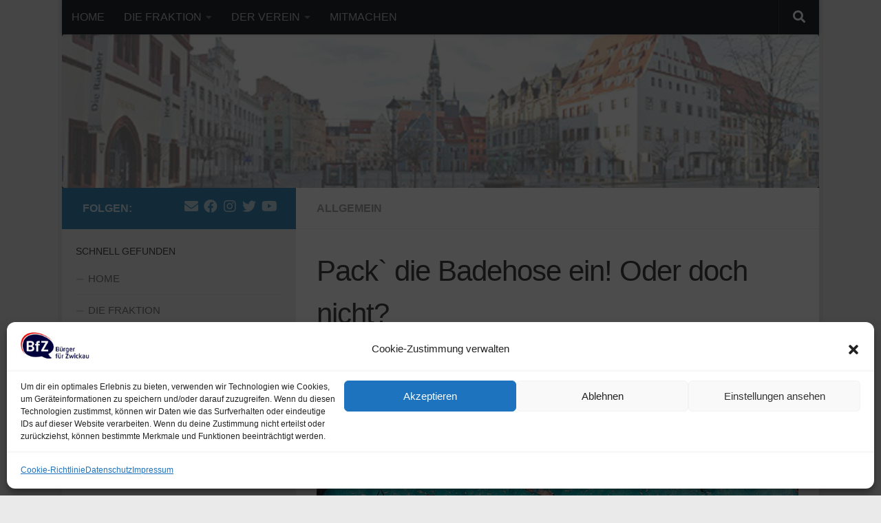

--- FILE ---
content_type: text/html; charset=UTF-8
request_url: https://www.buerger-fuer-zwickau.de/pack-die-badehose-ein-oder-doch-nicht/
body_size: 70615
content:
<!DOCTYPE html>
<html class="no-js" lang="de" prefix="og: https://ogp.me/ns#">
<head>
<meta charset="UTF-8">
<meta name="viewport" content="width=device-width, initial-scale=1.0">
<link rel="profile" href="https://gmpg.org/xfn/11" />
<link rel="pingback" href="https://www.buerger-fuer-zwickau.de/wp/xmlrpc.php">
<script>document.documentElement.className = document.documentElement.className.replace("no-js","js");</script>
<!-- Suchmaschinen-Optimierung durch Rank Math PRO - https://rankmath.com/ -->
<title>Pack` die Badehose ein! Oder doch nicht? &gt;</title>
<meta name="description" content="Da es absehbar ist, dass die Corona-bedingten Einschränkungen noch länger andauern werden, möchte Stadträtin und Oberbürgermeisterkandidatin Constance Arndt"/>
<meta name="robots" content="follow, index, max-snippet:-1, max-video-preview:-1, max-image-preview:large"/>
<link rel="canonical" href="https://www.buerger-fuer-zwickau.de/pack-die-badehose-ein-oder-doch-nicht/" />
<meta property="og:locale" content="de_DE" />
<meta property="og:type" content="article" />
<meta property="og:title" content="Pack` die Badehose ein! Oder doch nicht? &gt;" />
<meta property="og:description" content="Da es absehbar ist, dass die Corona-bedingten Einschränkungen noch länger andauern werden, möchte Stadträtin und Oberbürgermeisterkandidatin Constance Arndt" />
<meta property="og:url" content="https://www.buerger-fuer-zwickau.de/pack-die-badehose-ein-oder-doch-nicht/" />
<meta property="article:publisher" content="https://business.facebook.com/buergerfuerzwickau" />
<meta property="article:tag" content="04-Bad" />
<meta property="article:tag" content="Bäder Zwickau" />
<meta property="article:tag" content="BfZ" />
<meta property="article:tag" content="Bürger für Zwickau" />
<meta property="article:tag" content="Bürger für Zwickau e.V." />
<meta property="article:tag" content="Constance Arndt" />
<meta property="article:tag" content="Corona" />
<meta property="article:tag" content="Crossener Bad" />
<meta property="article:tag" content="Fraktion" />
<meta property="article:tag" content="Hygienekonzept" />
<meta property="article:tag" content="Oberbürgermeisterwahl" />
<meta property="article:tag" content="Oberbürgermeisterwahl Zwickau" />
<meta property="article:tag" content="Sportanlagen Zwickau" />
<meta property="article:tag" content="Sportplatz" />
<meta property="article:tag" content="Sportplätze" />
<meta property="article:tag" content="Sportstätten" />
<meta property="article:tag" content="Stadträtin Zwickau" />
<meta property="article:tag" content="Westsachsenstadion" />
<meta property="article:section" content="Allgemein" />
<meta property="og:updated_time" content="2020-11-04T20:35:13+01:00" />
<meta property="og:image" content="https://www.buerger-fuer-zwickau.de/wp/wp-content/uploads/2020/04/Sportstätten.jpg" />
<meta property="og:image:secure_url" content="https://www.buerger-fuer-zwickau.de/wp/wp-content/uploads/2020/04/Sportstätten.jpg" />
<meta property="og:image:width" content="1181" />
<meta property="og:image:height" content="723" />
<meta property="og:image:alt" content="Pack` die Badehose ein! Oder doch nicht?" />
<meta property="og:image:type" content="image/jpeg" />
<meta property="article:published_time" content="2020-04-30T15:45:05+02:00" />
<meta property="article:modified_time" content="2020-11-04T20:35:13+01:00" />
<meta name="twitter:card" content="summary_large_image" />
<meta name="twitter:title" content="Pack` die Badehose ein! Oder doch nicht? &gt;" />
<meta name="twitter:description" content="Da es absehbar ist, dass die Corona-bedingten Einschränkungen noch länger andauern werden, möchte Stadträtin und Oberbürgermeisterkandidatin Constance Arndt" />
<meta name="twitter:site" content="@https://twitter.com/BfZwickau" />
<meta name="twitter:creator" content="@https://twitter.com/BfZwickau" />
<meta name="twitter:image" content="https://www.buerger-fuer-zwickau.de/wp/wp-content/uploads/2020/04/Sportstätten.jpg" />
<meta name="twitter:label1" content="Verfasst von" />
<meta name="twitter:data1" content="Johanna Kölling" />
<meta name="twitter:label2" content="Lesedauer" />
<meta name="twitter:data2" content="Weniger als eine Minute" />
<script type="application/ld+json" class="rank-math-schema">{"@context":"https://schema.org","@graph":[{"@type":"Organization","@id":"https://www.buerger-fuer-zwickau.de/#organization","name":"B\u00fcrger f\u00fcr Zwickau","url":"https://www.buerger-fuer-zwickau.de","sameAs":["https://business.facebook.com/buergerfuerzwickau","https://twitter.com/https://twitter.com/BfZwickau"],"email":"kontakt@buerger-fuer-zwickau.de","logo":{"@type":"ImageObject","@id":"https://www.buerger-fuer-zwickau.de/#logo","url":"https://www.buerger-fuer-zwickau.de/wp/wp-content/uploads/2019/10/logo_002.png","contentUrl":"https://www.buerger-fuer-zwickau.de/wp/wp-content/uploads/2019/10/logo_002.png","caption":"B\u00fcrger f\u00fcr Zwickau","inLanguage":"de","width":"700","height":"318"},"contactPoint":[{"@type":"ContactPoint","telephone":"0375 - 36093549","contactType":"customer support"}]},{"@type":"WebSite","@id":"https://www.buerger-fuer-zwickau.de/#website","url":"https://www.buerger-fuer-zwickau.de","name":"B\u00fcrger f\u00fcr Zwickau","publisher":{"@id":"https://www.buerger-fuer-zwickau.de/#organization"},"inLanguage":"de"},{"@type":"ImageObject","@id":"https://www.buerger-fuer-zwickau.de/wp/wp-content/uploads/2020/04/Sportst\u00e4tten.jpg","url":"https://www.buerger-fuer-zwickau.de/wp/wp-content/uploads/2020/04/Sportst\u00e4tten.jpg","width":"1181","height":"723","inLanguage":"de"},{"@type":"WebPage","@id":"https://www.buerger-fuer-zwickau.de/pack-die-badehose-ein-oder-doch-nicht/#webpage","url":"https://www.buerger-fuer-zwickau.de/pack-die-badehose-ein-oder-doch-nicht/","name":"Pack` die Badehose ein! Oder doch nicht? &gt;","datePublished":"2020-04-30T15:45:05+02:00","dateModified":"2020-11-04T20:35:13+01:00","isPartOf":{"@id":"https://www.buerger-fuer-zwickau.de/#website"},"primaryImageOfPage":{"@id":"https://www.buerger-fuer-zwickau.de/wp/wp-content/uploads/2020/04/Sportst\u00e4tten.jpg"},"inLanguage":"de"},{"@type":"Person","@id":"https://www.buerger-fuer-zwickau.de/author/johanna/","name":"Johanna K\u00f6lling","url":"https://www.buerger-fuer-zwickau.de/author/johanna/","image":{"@type":"ImageObject","@id":"https://secure.gravatar.com/avatar/e719d6ac902c12ba8bcebd173fde1094?s=96&amp;d=mm&amp;r=g","url":"https://secure.gravatar.com/avatar/e719d6ac902c12ba8bcebd173fde1094?s=96&amp;d=mm&amp;r=g","caption":"Johanna K\u00f6lling","inLanguage":"de"},"worksFor":{"@id":"https://www.buerger-fuer-zwickau.de/#organization"}},{"@type":"BlogPosting","headline":"Pack` die Badehose ein! Oder doch nicht? &gt;","datePublished":"2020-04-30T15:45:05+02:00","dateModified":"2020-11-04T20:35:13+01:00","author":{"@id":"https://www.buerger-fuer-zwickau.de/author/johanna/","name":"Johanna K\u00f6lling"},"publisher":{"@id":"https://www.buerger-fuer-zwickau.de/#organization"},"description":"Da es absehbar ist, dass die Corona-bedingten Einschr\u00e4nkungen noch l\u00e4nger andauern werden, m\u00f6chte Stadtr\u00e4tin und Oberb\u00fcrgermeisterkandidatin Constance Arndt","name":"Pack` die Badehose ein! Oder doch nicht? &gt;","@id":"https://www.buerger-fuer-zwickau.de/pack-die-badehose-ein-oder-doch-nicht/#richSnippet","isPartOf":{"@id":"https://www.buerger-fuer-zwickau.de/pack-die-badehose-ein-oder-doch-nicht/#webpage"},"image":{"@id":"https://www.buerger-fuer-zwickau.de/wp/wp-content/uploads/2020/04/Sportst\u00e4tten.jpg"},"inLanguage":"de","mainEntityOfPage":{"@id":"https://www.buerger-fuer-zwickau.de/pack-die-badehose-ein-oder-doch-nicht/#webpage"}}]}</script>
<!-- /Rank Math WordPress SEO Plugin -->
<link rel="alternate" type="application/rss+xml" title=" &raquo; Feed" href="https://www.buerger-fuer-zwickau.de/feed/" />
<link rel="alternate" type="application/rss+xml" title=" &raquo; Kommentar-Feed" href="https://www.buerger-fuer-zwickau.de/comments/feed/" />
<link rel="alternate" type="application/rss+xml" title=" &raquo; Pack` die Badehose ein! Oder doch nicht?-Kommentar-Feed" href="https://www.buerger-fuer-zwickau.de/pack-die-badehose-ein-oder-doch-nicht/feed/" />
<!-- <link rel='stylesheet' id='eo-leaflet.js-css' href='https://www.buerger-fuer-zwickau.de/wp/wp-content/plugins/event-organiser/lib/leaflet/leaflet.min.css?ver=1.4.0' media='all' /> -->
<link rel="stylesheet" type="text/css" href="//www.buerger-fuer-zwickau.de/wp/wp-content/cache/wpfc-minified/k0bxavom/2palc.css" media="all"/>
<style id='eo-leaflet.js-inline-css'>
.leaflet-popup-close-button{box-shadow:none!important;}
</style>
<style id='rank-math-toc-block-style-inline-css'>
.wp-block-rank-math-toc-block nav ol{counter-reset:item}.wp-block-rank-math-toc-block nav ol li{display:block}.wp-block-rank-math-toc-block nav ol li:before{content:counters(item, ".") ". ";counter-increment:item}
</style>
<!-- <link rel='stylesheet' id='awsm-ead-public-css' href='https://www.buerger-fuer-zwickau.de/wp/wp-content/plugins/embed-any-document/css/embed-public.min.css?ver=2.7.12' media='all' /> -->
<!-- <link rel='stylesheet' id='default-icon-styles-css' href='https://www.buerger-fuer-zwickau.de/wp/wp-content/plugins/svg-vector-icon-plugin/public/../admin/css/wordpress-svg-icon-plugin-style.min.css?ver=6.2.8' media='all' /> -->
<!-- <link rel='stylesheet' id='rt-fontawsome-css' href='https://www.buerger-fuer-zwickau.de/wp/wp-content/plugins/the-post-grid/assets/vendor/font-awesome/css/font-awesome.min.css?ver=7.2.6' media='all' /> -->
<!-- <link rel='stylesheet' id='rt-tpg-block-css' href='https://www.buerger-fuer-zwickau.de/wp/wp-content/plugins/the-post-grid/assets/css/tpg-block.min.css?ver=7.2.6' media='all' /> -->
<!-- <link rel='stylesheet' id='cmplz-general-css' href='https://www.buerger-fuer-zwickau.de/wp/wp-content/plugins/complianz-gdpr/assets/css/cookieblocker.min.css?ver=6.5.2' media='all' /> -->
<!-- <link rel='stylesheet' id='crp-style-rounded-thumbs-css' href='https://www.buerger-fuer-zwickau.de/wp/wp-content/plugins/contextual-related-posts/css/rounded-thumbs.min.css?ver=3.5.2' media='all' /> -->
<link rel="stylesheet" type="text/css" href="//www.buerger-fuer-zwickau.de/wp/wp-content/cache/wpfc-minified/891vtd5t/2palc.css" media="all"/>
<style id='crp-style-rounded-thumbs-inline-css'>
.crp_related.crp-rounded-thumbs a {
width: 150px;
height: 150px;
text-decoration: none;
}
.crp_related.crp-rounded-thumbs img {
max-width: 150px;
margin: auto;
}
.crp_related.crp-rounded-thumbs .crp_title {
width: 100%;
}
</style>
<!-- <link rel='stylesheet' id='hueman-main-style-css' href='https://www.buerger-fuer-zwickau.de/wp/wp-content/themes/hueman/assets/front/css/main.min.css?ver=3.7.23' media='all' /> -->
<link rel="stylesheet" type="text/css" href="//www.buerger-fuer-zwickau.de/wp/wp-content/cache/wpfc-minified/8m4gqhgp/2palc.css" media="all"/>
<style id='hueman-main-style-inline-css'>
body { font-family:Arial, sans-serif;font-size:1.00rem }@media only screen and (min-width: 720px) {
.nav > li { font-size:1.00rem; }
}.boxed #wrapper, .container-inner { max-width: 1100px; }@media only screen and (min-width: 720px) {
.boxed .desktop-sticky {
width: 1100px;
}
}.sidebar .widget { padding-left: 20px; padding-right: 20px; padding-top: 20px; }::selection { background-color: #3b8dbd; }
::-moz-selection { background-color: #3b8dbd; }a,a>span.hu-external::after,.themeform label .required,#flexslider-featured .flex-direction-nav .flex-next:hover,#flexslider-featured .flex-direction-nav .flex-prev:hover,.post-hover:hover .post-title a,.post-title a:hover,.sidebar.s1 .post-nav li a:hover i,.content .post-nav li a:hover i,.post-related a:hover,.sidebar.s1 .widget_rss ul li a,#footer .widget_rss ul li a,.sidebar.s1 .widget_calendar a,#footer .widget_calendar a,.sidebar.s1 .alx-tab .tab-item-category a,.sidebar.s1 .alx-posts .post-item-category a,.sidebar.s1 .alx-tab li:hover .tab-item-title a,.sidebar.s1 .alx-tab li:hover .tab-item-comment a,.sidebar.s1 .alx-posts li:hover .post-item-title a,#footer .alx-tab .tab-item-category a,#footer .alx-posts .post-item-category a,#footer .alx-tab li:hover .tab-item-title a,#footer .alx-tab li:hover .tab-item-comment a,#footer .alx-posts li:hover .post-item-title a,.comment-tabs li.active a,.comment-awaiting-moderation,.child-menu a:hover,.child-menu .current_page_item > a,.wp-pagenavi a{ color: #3b8dbd; }input[type="submit"],.themeform button[type="submit"],.sidebar.s1 .sidebar-top,.sidebar.s1 .sidebar-toggle,#flexslider-featured .flex-control-nav li a.flex-active,.post-tags a:hover,.sidebar.s1 .widget_calendar caption,#footer .widget_calendar caption,.author-bio .bio-avatar:after,.commentlist li.bypostauthor > .comment-body:after,.commentlist li.comment-author-admin > .comment-body:after{ background-color: #3b8dbd; }.post-format .format-container { border-color: #3b8dbd; }.sidebar.s1 .alx-tabs-nav li.active a,#footer .alx-tabs-nav li.active a,.comment-tabs li.active a,.wp-pagenavi a:hover,.wp-pagenavi a:active,.wp-pagenavi span.current{ border-bottom-color: #3b8dbd!important; }.sidebar.s2 .post-nav li a:hover i,
.sidebar.s2 .widget_rss ul li a,
.sidebar.s2 .widget_calendar a,
.sidebar.s2 .alx-tab .tab-item-category a,
.sidebar.s2 .alx-posts .post-item-category a,
.sidebar.s2 .alx-tab li:hover .tab-item-title a,
.sidebar.s2 .alx-tab li:hover .tab-item-comment a,
.sidebar.s2 .alx-posts li:hover .post-item-title a { color: #89d653; }
.sidebar.s2 .sidebar-top,.sidebar.s2 .sidebar-toggle,.post-comments,.jp-play-bar,.jp-volume-bar-value,.sidebar.s2 .widget_calendar caption{ background-color: #89d653; }.sidebar.s2 .alx-tabs-nav li.active a { border-bottom-color: #89d653; }
.post-comments::before { border-right-color: #89d653; }
.search-expand,
#nav-topbar.nav-container { background-color: #26272b}@media only screen and (min-width: 720px) {
#nav-topbar .nav ul { background-color: #26272b; }
}.is-scrolled #header .nav-container.desktop-sticky,
.is-scrolled #header .search-expand { background-color: #26272b; background-color: rgba(38,39,43,0.90) }.is-scrolled .topbar-transparent #nav-topbar.desktop-sticky .nav ul { background-color: #26272b; background-color: rgba(38,39,43,0.95) }#header { background-color: #33363b; }
@media only screen and (min-width: 720px) {
#nav-header .nav ul { background-color: #33363b; }
}
#header #nav-mobile { background-color: #33363b; }.is-scrolled #header #nav-mobile { background-color: #33363b; background-color: rgba(51,54,59,0.90) }#nav-header.nav-container, #main-header-search .search-expand { background-color: #33363b; }
@media only screen and (min-width: 720px) {
#nav-header .nav ul { background-color: #33363b; }
}
.site-title a img { max-height: 150px; }img { -webkit-border-radius: 4px; border-radius: 4px; }body { background-color: #eaeaea; }
</style>
<!-- <link rel='stylesheet' id='hueman-font-awesome-css' href='https://www.buerger-fuer-zwickau.de/wp/wp-content/themes/hueman/assets/front/css/font-awesome.min.css?ver=3.7.23' media='all' /> -->
<!-- <link rel='stylesheet' id='elementor-icons-ekiticons-css' href='https://www.buerger-fuer-zwickau.de/wp/wp-content/plugins/elementskit-lite/modules/elementskit-icon-pack/assets/css/ekiticons.css?ver=2.9.0' media='all' /> -->
<!-- <link rel='stylesheet' id='rt-team-css-css' href='https://www.buerger-fuer-zwickau.de/wp/wp-content/plugins/tlp-team/assets/css/tlpteam.css?ver=4.3.5' media='all' /> -->
<!-- <link rel='stylesheet' id='tlp-el-team-css-css' href='https://www.buerger-fuer-zwickau.de/wp/wp-content/plugins/tlp-team/assets/css/tlp-el-team.min.css?ver=4.3.5' media='all' /> -->
<!-- <link rel='stylesheet' id='slb_core-css' href='https://www.buerger-fuer-zwickau.de/wp/wp-content/plugins/simple-lightbox/client/css/app.css?ver=2.9.4' media='all' /> -->
<!-- <link rel='stylesheet' id='ekit-widget-styles-css' href='https://www.buerger-fuer-zwickau.de/wp/wp-content/plugins/elementskit-lite/widgets/init/assets/css/widget-styles.css?ver=2.9.0' media='all' /> -->
<!-- <link rel='stylesheet' id='ekit-responsive-css' href='https://www.buerger-fuer-zwickau.de/wp/wp-content/plugins/elementskit-lite/widgets/init/assets/css/responsive.css?ver=2.9.0' media='all' /> -->
<!-- <link rel='stylesheet' id='elementor-frontend-css' href='https://www.buerger-fuer-zwickau.de/wp/wp-content/plugins/elementor/assets/css/frontend.min.css?ver=3.23.4' media='all' /> -->
<!-- <link rel='stylesheet' id='eael-general-css' href='https://www.buerger-fuer-zwickau.de/wp/wp-content/plugins/essential-addons-for-elementor-lite/assets/front-end/css/view/general.min.css?ver=6.5.4' media='all' /> -->
<link rel="stylesheet" type="text/css" href="//www.buerger-fuer-zwickau.de/wp/wp-content/cache/wpfc-minified/q8n6voq1/2palc.css" media="all"/>
<script src='//www.buerger-fuer-zwickau.de/wp/wp-content/cache/wpfc-minified/2c9sb2e1/2palc.js' type="text/javascript"></script>
<!-- <script src='https://www.buerger-fuer-zwickau.de/wp/wp-includes/js/jquery/jquery.min.js?ver=3.6.4' id='jquery-core-js'></script> -->
<!-- <script src='https://www.buerger-fuer-zwickau.de/wp/wp-includes/js/jquery/jquery-migrate.min.js?ver=3.4.0' id='jquery-migrate-js'></script> -->
<!-- <script src='https://www.buerger-fuer-zwickau.de/wp/wp-content/themes/hueman/assets/front/js/libs/mobile-detect.min.js?ver=3.7.23' id='mobile-detect-js' defer></script> -->
<link rel="https://api.w.org/" href="https://www.buerger-fuer-zwickau.de/wp-json/" /><link rel="alternate" type="application/json" href="https://www.buerger-fuer-zwickau.de/wp-json/wp/v2/posts/3520" /><link rel="EditURI" type="application/rsd+xml" title="RSD" href="https://www.buerger-fuer-zwickau.de/wp/xmlrpc.php?rsd" />
<link rel="wlwmanifest" type="application/wlwmanifest+xml" href="https://www.buerger-fuer-zwickau.de/wp/wp-includes/wlwmanifest.xml" />
<meta name="generator" content="WordPress 6.2.8" />
<link rel='shortlink' href='https://www.buerger-fuer-zwickau.de/?p=3520' />
<link rel="alternate" type="application/json+oembed" href="https://www.buerger-fuer-zwickau.de/wp-json/oembed/1.0/embed?url=https%3A%2F%2Fwww.buerger-fuer-zwickau.de%2Fpack-die-badehose-ein-oder-doch-nicht%2F" />
<link rel="alternate" type="text/xml+oembed" href="https://www.buerger-fuer-zwickau.de/wp-json/oembed/1.0/embed?url=https%3A%2F%2Fwww.buerger-fuer-zwickau.de%2Fpack-die-badehose-ein-oder-doch-nicht%2F&#038;format=xml" />
<meta name="generator" content="Site Kit by Google 1.168.0" /><meta name="facebook-domain-verification" content="r6kimt75k0mirp9gus9s3tvk8k4fuu" />
<script>
jQuery(window).on('elementor/frontend/init', function () {
var previewIframe = jQuery('#elementor-preview-iframe').get(0);
// Attach a load event listener to the preview iframe
jQuery(previewIframe).on('load', function () {
var tpg_selector = tpg_str_rev("nottub-tropmi-gpttr nottub-aera-noitces-dda-rotnemele");
var logo = "https://www.buerger-fuer-zwickau.de/wp/wp-content/plugins/the-post-grid";
var log_path = tpg_str_rev("gvs.04x04-noci/segami/stessa/");
jQuery('<div class="' + tpg_selector + '" style="vertical-align: bottom;margin-left: 5px;"><img src="' + logo + log_path + '" alt="TPG"/></div>').insertBefore(".elementor-add-section-drag-title");
});
});
</script>
<style>
:root {
--tpg-primary-color: #0d6efd;
--tpg-secondary-color: #0654c4;
--tpg-primary-light: #c4d0ff
}
</style>
<style>.cmplz-hidden{display:none!important;}</style>    <link rel="preload" as="font" type="font/woff2" href="https://www.buerger-fuer-zwickau.de/wp/wp-content/themes/hueman/assets/front/webfonts/fa-brands-400.woff2?v=5.15.2" crossorigin="anonymous"/>
<link rel="preload" as="font" type="font/woff2" href="https://www.buerger-fuer-zwickau.de/wp/wp-content/themes/hueman/assets/front/webfonts/fa-regular-400.woff2?v=5.15.2" crossorigin="anonymous"/>
<link rel="preload" as="font" type="font/woff2" href="https://www.buerger-fuer-zwickau.de/wp/wp-content/themes/hueman/assets/front/webfonts/fa-solid-900.woff2?v=5.15.2" crossorigin="anonymous"/>
<!--[if lt IE 9]>
<script src="https://www.buerger-fuer-zwickau.de/wp/wp-content/themes/hueman/assets/front/js/ie/html5shiv-printshiv.min.js"></script>
<script src="https://www.buerger-fuer-zwickau.de/wp/wp-content/themes/hueman/assets/front/js/ie/selectivizr.js"></script>
<![endif]-->
<meta name="google-site-verification" content="Gon4POjOw8qekNHiC6Knf1r6rQGM7s6cOLXAq6jhDHs">
<!-- Durch Site Kit hinzugefügte Google AdSense Metatags -->
<meta name="google-adsense-platform-account" content="ca-host-pub-2644536267352236">
<meta name="google-adsense-platform-domain" content="sitekit.withgoogle.com">
<!-- Beende durch Site Kit hinzugefügte Google AdSense Metatags -->
<meta name="generator" content="Elementor 3.23.4; features: additional_custom_breakpoints, e_lazyload; settings: css_print_method-external, google_font-enabled, font_display-auto">
<style>
.e-con.e-parent:nth-of-type(n+4):not(.e-lazyloaded):not(.e-no-lazyload),
.e-con.e-parent:nth-of-type(n+4):not(.e-lazyloaded):not(.e-no-lazyload) * {
background-image: none !important;
}
@media screen and (max-height: 1024px) {
.e-con.e-parent:nth-of-type(n+3):not(.e-lazyloaded):not(.e-no-lazyload),
.e-con.e-parent:nth-of-type(n+3):not(.e-lazyloaded):not(.e-no-lazyload) * {
background-image: none !important;
}
}
@media screen and (max-height: 640px) {
.e-con.e-parent:nth-of-type(n+2):not(.e-lazyloaded):not(.e-no-lazyload),
.e-con.e-parent:nth-of-type(n+2):not(.e-lazyloaded):not(.e-no-lazyload) * {
background-image: none !important;
}
}
</style>
<link rel="icon" href="https://www.buerger-fuer-zwickau.de/wp/wp-content/uploads/2019/04/cropped-logo-32x32.png" sizes="32x32" />
<link rel="icon" href="https://www.buerger-fuer-zwickau.de/wp/wp-content/uploads/2019/04/cropped-logo-192x192.png" sizes="192x192" />
<link rel="apple-touch-icon" href="https://www.buerger-fuer-zwickau.de/wp/wp-content/uploads/2019/04/cropped-logo-180x180.png" />
<meta name="msapplication-TileImage" content="https://www.buerger-fuer-zwickau.de/wp/wp-content/uploads/2019/04/cropped-logo-270x270.png" />
</head>
<body data-rsssl=1 data-cmplz=1 class="post-template-default single single-post postid-3520 single-format-standard wp-custom-logo wp-embed-responsive rttpg rttpg-7.2.6 radius-frontend rttpg-body-wrap rttpg-flaticon col-2cr boxed topbar-enabled mobile-sidebar-hide header-desktop-sticky header-mobile-sticky hu-header-img-natural-height hueman-3-7-23 hu-links-not-underlined unknown elementor-default elementor-kit-2632">
<div id="wrapper">
<a class="screen-reader-text skip-link" href="#content">Zum Inhalt springen</a>
<header id="header" class="main-menu-mobile-on one-mobile-menu main_menu header-ads-desktop  topbar-transparent has-header-img">
<nav class="nav-container group mobile-menu mobile-sticky no-menu-assigned" id="nav-mobile" data-menu-id="header-1">
<div class="mobile-title-logo-in-header"></div>
<!-- <div class="ham__navbar-toggler collapsed" aria-expanded="false">
<div class="ham__navbar-span-wrapper">
<span class="ham-toggler-menu__span"></span>
</div>
</div> -->
<button class="ham__navbar-toggler-two collapsed" title="Menu" aria-expanded="false">
<span class="ham__navbar-span-wrapper">
<span class="line line-1"></span>
<span class="line line-2"></span>
<span class="line line-3"></span>
</span>
</button>
<div class="nav-text"></div>
<div class="nav-wrap container">
<ul class="nav container-inner group mobile-search">
<li>
<form role="search" method="get" class="search-form" action="https://www.buerger-fuer-zwickau.de/">
<label>
<span class="screen-reader-text">Suche nach:</span>
<input type="search" class="search-field" placeholder="Suchen …" value="" name="s" />
</label>
<input type="submit" class="search-submit" value="Suchen" />
</form>                </li>
</ul>
<ul id="menu-home" class="nav container-inner group"><li id="menu-item-2021" class="menu-item menu-item-type-post_type menu-item-object-page menu-item-home menu-item-2021"><a href="https://www.buerger-fuer-zwickau.de/">HOME</a></li>
<li id="menu-item-2018" class="menu-item menu-item-type-post_type menu-item-object-page menu-item-has-children menu-item-2018"><a href="https://www.buerger-fuer-zwickau.de/die-fraktion/">DIE FRAKTION</a>
<ul class="sub-menu">
<li id="menu-item-6182" class="menu-item menu-item-type-post_type menu-item-object-page menu-item-6182"><a href="https://www.buerger-fuer-zwickau.de/antraege/">Anträge</a></li>
<li id="menu-item-6183" class="menu-item menu-item-type-post_type menu-item-object-page menu-item-6183"><a href="https://www.buerger-fuer-zwickau.de/anfragen/">Anfragen</a></li>
</ul>
</li>
<li id="menu-item-2017" class="menu-item menu-item-type-post_type menu-item-object-page menu-item-has-children menu-item-2017"><a href="https://www.buerger-fuer-zwickau.de/der-verein/">DER VEREIN</a>
<ul class="sub-menu">
<li id="menu-item-3476" class="menu-item menu-item-type-post_type menu-item-object-page menu-item-3476"><a href="https://www.buerger-fuer-zwickau.de/der-verein/wir/">Wir</a></li>
<li id="menu-item-3475" class="menu-item menu-item-type-post_type menu-item-object-page menu-item-3475"><a href="https://www.buerger-fuer-zwickau.de/der-verein/programm/">Programm</a></li>
<li id="menu-item-3474" class="menu-item menu-item-type-post_type menu-item-object-page menu-item-3474"><a href="https://www.buerger-fuer-zwickau.de/der-verein/satzung/">Satzung</a></li>
</ul>
</li>
<li id="menu-item-2227" class="menu-item menu-item-type-post_type menu-item-object-page menu-item-2227"><a href="https://www.buerger-fuer-zwickau.de/mitmachen/">MITMACHEN</a></li>
</ul>      </div>
</nav><!--/#nav-topbar-->  
<nav class="nav-container group desktop-menu desktop-sticky " id="nav-topbar" data-menu-id="header-2">
<div class="nav-text"></div>
<div class="topbar-toggle-down">
<i class="fas fa-angle-double-down" aria-hidden="true" data-toggle="down" title="Menü erweitern"></i>
<i class="fas fa-angle-double-up" aria-hidden="true" data-toggle="up" title="Menü einklappen"></i>
</div>
<div class="nav-wrap container">
<ul id="menu-home-1" class="nav container-inner group"><li class="menu-item menu-item-type-post_type menu-item-object-page menu-item-home menu-item-2021"><a href="https://www.buerger-fuer-zwickau.de/">HOME</a></li>
<li class="menu-item menu-item-type-post_type menu-item-object-page menu-item-has-children menu-item-2018"><a href="https://www.buerger-fuer-zwickau.de/die-fraktion/">DIE FRAKTION</a>
<ul class="sub-menu">
<li class="menu-item menu-item-type-post_type menu-item-object-page menu-item-6182"><a href="https://www.buerger-fuer-zwickau.de/antraege/">Anträge</a></li>
<li class="menu-item menu-item-type-post_type menu-item-object-page menu-item-6183"><a href="https://www.buerger-fuer-zwickau.de/anfragen/">Anfragen</a></li>
</ul>
</li>
<li class="menu-item menu-item-type-post_type menu-item-object-page menu-item-has-children menu-item-2017"><a href="https://www.buerger-fuer-zwickau.de/der-verein/">DER VEREIN</a>
<ul class="sub-menu">
<li class="menu-item menu-item-type-post_type menu-item-object-page menu-item-3476"><a href="https://www.buerger-fuer-zwickau.de/der-verein/wir/">Wir</a></li>
<li class="menu-item menu-item-type-post_type menu-item-object-page menu-item-3475"><a href="https://www.buerger-fuer-zwickau.de/der-verein/programm/">Programm</a></li>
<li class="menu-item menu-item-type-post_type menu-item-object-page menu-item-3474"><a href="https://www.buerger-fuer-zwickau.de/der-verein/satzung/">Satzung</a></li>
</ul>
</li>
<li class="menu-item menu-item-type-post_type menu-item-object-page menu-item-2227"><a href="https://www.buerger-fuer-zwickau.de/mitmachen/">MITMACHEN</a></li>
</ul>  </div>
<div id="topbar-header-search" class="container">
<div class="container-inner">
<button class="toggle-search"><i class="fas fa-search"></i></button>
<div class="search-expand">
<div class="search-expand-inner"><form role="search" method="get" class="search-form" action="https://www.buerger-fuer-zwickau.de/">
<label>
<span class="screen-reader-text">Suche nach:</span>
<input type="search" class="search-field" placeholder="Suchen …" value="" name="s" />
</label>
<input type="submit" class="search-submit" value="Suchen" />
</form></div>
</div>
</div><!--/.container-inner-->
</div><!--/.container-->
</nav><!--/#nav-topbar-->  
<div class="container group">
<div class="container-inner">
<div id="header-image-wrap">
<div class="group hu-pad central-header-zone">
<div class="logo-tagline-group">
</div>
<div id="header-widgets">
</div><!--/#header-ads-->
</div>
<a href="https://www.buerger-fuer-zwickau.de/" rel="home"><img src="https://www.buerger-fuer-zwickau.de/wp/wp-content/uploads/2023/03/Banner-Webseite-2.jpg" width="1380" height="280" alt="" class="new-site-image" /></a>          </div>
</div><!--/.container-inner-->
</div><!--/.container-->
</header><!--/#header-->
<div class="container" id="page">
<div class="container-inner">
<div class="main">
<div class="main-inner group">
<main class="content" id="content">
<div class="page-title hu-pad group">
<ul class="meta-single group">
<li class="category"><a href="https://www.buerger-fuer-zwickau.de/category/allgemein/" rel="category tag">Allgemein</a></li>
</ul>
</div><!--/.page-title-->
<div class="hu-pad group">
<article class="post-3520 post type-post status-publish format-standard has-post-thumbnail hentry category-allgemein tag-04-bad tag-baeder-zwickau tag-bfz tag-buerger-fuer-zwickau tag-buerger-fuer-zwickau-e-v tag-constance-arndt tag-corona tag-crossener-bad tag-fraktion tag-hygienekonzept tag-oberbuergermeisterwahl tag-oberbuergermeisterwahl-zwickau tag-sportanlagen-zwickau tag-sportplatz tag-sportplaetze tag-sportstaetten tag-stadtraetin-zwickau tag-westsachsenstadion">
<div class="post-inner group">
<h1 class="post-title entry-title">Pack` die Badehose ein! Oder doch nicht?</h1>
<p class="post-byline">
Veröffentlicht <time class="published" datetime="2020-04-30T15:45:05+02:00">30. April 2020</time>
&middot; Aktualisiert <time class="updated" datetime="2020-11-04T20:35:13+01:00">4. November 2020</time>
</p>
<div class="clear"></div>
<div class="entry themeform">
<div class="entry-inner">
<p><img fetchpriority="high"  fetchpriority="high" decoding="async" class="aligncenter wp-image-3521 size-large"  src="[data-uri]" data-src="https://www.buerger-fuer-zwickau.de/wp/wp-content/uploads/2020/04/Sportstätten-1024x627.jpg"  alt="" width="1024" height="627" /><br />
Da es absehbar ist, dass die Corona-bedingten Einschränkungen noch länger andauern werden, möchte Stadträtin und Oberbürgermeisterkandidatin Constance Arndt wissen, ob für die Sportanlagen, insbesondere für die Bäder während der Sommerzeit, ein Hygienekonzept erarbeitet wird, was die Nutzung der Sportplätze, wie das Westsachsenstadion, oder die Freibäder der Stadt möglich macht.<br />
Ist man dazu im Austausch mit den jeweiligen Betreibern des Crossener Bades und des 04-Bades? Gerade die Bäder werden im Sommer für viele Menschen die Möglichkeit sein, den nicht stattfindenden Urlaub zu ersetzen. Daher muss es Aussichten geben, unter welchen Umständen die Nutzung möglich sein kann!<br />
<div class="ead-preview"><div class="ead-document" style="position: relative;padding-top: 90%;"><div class="ead-iframe-wrapper"><iframe src="//docs.google.com/viewer?url=https%3A%2F%2Fwww.buerger-fuer-zwickau.de%2Fwp%2Fwp-content%2Fuploads%2F2020%2F04%2FAF_074_2020_Beantwortung_Arndt.pdf&amp;embedded=true&amp;hl=en" title="Eingebettetes Dokument" class="ead-iframe" style="width: 100%;height: 100%;border: none;position: absolute;left: 0;top: 0;visibility: hidden;"></iframe></div>			<div class="ead-document-loading" style="width:100%;height:100%;position:absolute;left:0;top:0;z-index:10;">
<div class="ead-loading-wrap">
<div class="ead-loading-main">
<div class="ead-loading">
<img   src="[data-uri]" data-src="https://www.buerger-fuer-zwickau.de/wp/wp-content/plugins/embed-any-document/images/loading.svg"  width="55" height="55" alt="Loader">
<span>Wird geladen …</span>
</div>
</div>
<div class="ead-loading-foot">
<div class="ead-loading-foot-title">
<img loading="lazy"   src="[data-uri]" data-src="https://www.buerger-fuer-zwickau.de/wp/wp-content/plugins/embed-any-document/images/EAD-logo.svg"  alt="EAD-Logo" width="36" height="23"/>
<span>Es dauert zu lange?</span>
</div>
<p>
<div class="ead-document-btn ead-reload-btn" role="button">
<img loading="lazy"   src="[data-uri]" data-src="https://www.buerger-fuer-zwickau.de/wp/wp-content/plugins/embed-any-document/images/reload.svg"  alt="Neu laden" width="12" height="12"/> Dokument neu laden							</div>
<span>|</span>
<a href="https://www.buerger-fuer-zwickau.de/wp/wp-content/uploads/2020/04/AF_074_2020_Beantwortung_Arndt.pdf" class="ead-document-btn" target="_blank">
<img loading="lazy"   src="[data-uri]" data-src="https://www.buerger-fuer-zwickau.de/wp/wp-content/plugins/embed-any-document/images/open.svg"  alt="Öffnen" width="12" height="12"/> In einem neuen Tab öffnen							</a>
</div>
</div>
</div>
</div><p class="embed_download"><a href="https://www.buerger-fuer-zwickau.de/wp/wp-content/uploads/2020/04/AF_074_2020_Beantwortung_Arndt.pdf" download>Download [258.18 KB] </a></p></div>
<div class="shariff shariff-align-flex-start shariff-widget-align-flex-start"><ul class="shariff-buttons theme-round orientation-horizontal buttonsize-medium"><li class="shariff-button facebook shariff-nocustomcolor" style="background-color:#4273c8"><a href="https://www.facebook.com/sharer/sharer.php?u=https%3A%2F%2Fwww.buerger-fuer-zwickau.de%2Fpack-die-badehose-ein-oder-doch-nicht%2F" title="Bei Facebook teilen" aria-label="Bei Facebook teilen" role="button" rel="nofollow" class="shariff-link" style="; background-color:#3b5998; color:#fff" target="_blank"><span class="shariff-icon" style=""><svg width="32px" height="20px" xmlns="http://www.w3.org/2000/svg" viewBox="0 0 18 32"><path fill="#3b5998" d="M17.1 0.2v4.7h-2.8q-1.5 0-2.1 0.6t-0.5 1.9v3.4h5.2l-0.7 5.3h-4.5v13.6h-5.5v-13.6h-4.5v-5.3h4.5v-3.9q0-3.3 1.9-5.2t5-1.8q2.6 0 4.1 0.2z"/></svg></span></a></li><li class="shariff-button twitter shariff-nocustomcolor" style="background-color:#595959"><a href="https://twitter.com/share?url=https%3A%2F%2Fwww.buerger-fuer-zwickau.de%2Fpack-die-badehose-ein-oder-doch-nicht%2F&text=Pack%60%20die%20Badehose%20ein%21%20Oder%20doch%20nicht%3F" title="Bei X teilen" aria-label="Bei X teilen" role="button" rel="noopener nofollow" class="shariff-link" style="; background-color:#000; color:#fff" target="_blank"><span class="shariff-icon" style=""><svg width="32px" height="20px" xmlns="http://www.w3.org/2000/svg" viewBox="0 0 24 24"><path fill="#000" d="M14.258 10.152L23.176 0h-2.113l-7.747 8.813L7.133 0H0l9.352 13.328L0 23.973h2.113l8.176-9.309 6.531 9.309h7.133zm-2.895 3.293l-.949-1.328L2.875 1.56h3.246l6.086 8.523.945 1.328 7.91 11.078h-3.246zm0 0"/></svg></span></a></li><li class="shariff-button whatsapp shariff-nocustomcolor" style="background-color:#5cbe4a"><a href="https://api.whatsapp.com/send?text=https%3A%2F%2Fwww.buerger-fuer-zwickau.de%2Fpack-die-badehose-ein-oder-doch-nicht%2F%20Pack%60%20die%20Badehose%20ein%21%20Oder%20doch%20nicht%3F" title="Bei Whatsapp teilen" aria-label="Bei Whatsapp teilen" role="button" rel="noopener nofollow" class="shariff-link" style="; background-color:#34af23; color:#fff" target="_blank"><span class="shariff-icon" style=""><svg width="32px" height="20px" xmlns="http://www.w3.org/2000/svg" viewBox="0 0 32 32"><path fill="#34af23" d="M17.6 17.4q0.2 0 1.7 0.8t1.6 0.9q0 0.1 0 0.3 0 0.6-0.3 1.4-0.3 0.7-1.3 1.2t-1.8 0.5q-1 0-3.4-1.1-1.7-0.8-3-2.1t-2.6-3.3q-1.3-1.9-1.3-3.5v-0.1q0.1-1.6 1.3-2.8 0.4-0.4 0.9-0.4 0.1 0 0.3 0t0.3 0q0.3 0 0.5 0.1t0.3 0.5q0.1 0.4 0.6 1.6t0.4 1.3q0 0.4-0.6 1t-0.6 0.8q0 0.1 0.1 0.3 0.6 1.3 1.8 2.4 1 0.9 2.7 1.8 0.2 0.1 0.4 0.1 0.3 0 1-0.9t0.9-0.9zM14 26.9q2.3 0 4.3-0.9t3.6-2.4 2.4-3.6 0.9-4.3-0.9-4.3-2.4-3.6-3.6-2.4-4.3-0.9-4.3 0.9-3.6 2.4-2.4 3.6-0.9 4.3q0 3.6 2.1 6.6l-1.4 4.2 4.3-1.4q2.8 1.9 6.2 1.9zM14 2.2q2.7 0 5.2 1.1t4.3 2.9 2.9 4.3 1.1 5.2-1.1 5.2-2.9 4.3-4.3 2.9-5.2 1.1q-3.5 0-6.5-1.7l-7.4 2.4 2.4-7.2q-1.9-3.2-1.9-6.9 0-2.7 1.1-5.2t2.9-4.3 4.3-2.9 5.2-1.1z"/></svg></span></a></li><li class="shariff-button mailto shariff-nocustomcolor" style="background-color:#a8a8a8"><a href="mailto:?body=https%3A%2F%2Fwww.buerger-fuer-zwickau.de%2Fpack-die-badehose-ein-oder-doch-nicht%2F&subject=Pack%60%20die%20Badehose%20ein%21%20Oder%20doch%20nicht%3F" title="Per E-Mail versenden" aria-label="Per E-Mail versenden" role="button" rel="noopener nofollow" class="shariff-link" style="; background-color:#999; color:#fff"><span class="shariff-icon" style=""><svg width="32px" height="20px" xmlns="http://www.w3.org/2000/svg" viewBox="0 0 32 32"><path fill="#999" d="M32 12.7v14.2q0 1.2-0.8 2t-2 0.9h-26.3q-1.2 0-2-0.9t-0.8-2v-14.2q0.8 0.9 1.8 1.6 6.5 4.4 8.9 6.1 1 0.8 1.6 1.2t1.7 0.9 2 0.4h0.1q0.9 0 2-0.4t1.7-0.9 1.6-1.2q3-2.2 8.9-6.1 1-0.7 1.8-1.6zM32 7.4q0 1.4-0.9 2.7t-2.2 2.2q-6.7 4.7-8.4 5.8-0.2 0.1-0.7 0.5t-1 0.7-0.9 0.6-1.1 0.5-0.9 0.2h-0.1q-0.4 0-0.9-0.2t-1.1-0.5-0.9-0.6-1-0.7-0.7-0.5q-1.6-1.1-4.7-3.2t-3.6-2.6q-1.1-0.7-2.1-2t-1-2.5q0-1.4 0.7-2.3t2.1-0.9h26.3q1.2 0 2 0.8t0.9 2z"/></svg></span></a></li><li class="shariff-button xing shariff-nocustomcolor" style="background-color:#29888a"><a href="https://www.xing.com/spi/shares/new?url=https%3A%2F%2Fwww.buerger-fuer-zwickau.de%2Fpack-die-badehose-ein-oder-doch-nicht%2F" title="Bei XING teilen" aria-label="Bei XING teilen" role="button" rel="noopener nofollow" class="shariff-link" style="; background-color:#126567; color:#fff" target="_blank"><span class="shariff-icon" style=""><svg width="32px" height="20px" xmlns="http://www.w3.org/2000/svg" viewBox="0 0 25 32"><path fill="#126567" d="M10.7 11.9q-0.2 0.3-4.6 8.2-0.5 0.8-1.2 0.8h-4.3q-0.4 0-0.5-0.3t0-0.6l4.5-8q0 0 0 0l-2.9-5q-0.2-0.4 0-0.7 0.2-0.3 0.5-0.3h4.3q0.7 0 1.2 0.8zM25.1 0.4q0.2 0.3 0 0.7l-9.4 16.7 6 11q0.2 0.4 0 0.6-0.2 0.3-0.6 0.3h-4.3q-0.7 0-1.2-0.8l-6-11.1q0.3-0.6 9.5-16.8 0.4-0.8 1.2-0.8h4.3q0.4 0 0.5 0.3z"/></svg></span></a></li></ul></div><div id="crp_related"> </div>          <nav class="pagination group">
</nav><!--/.pagination-->
</div>
<div class="clear"></div>
</div><!--/.entry-->
</div><!--/.post-inner-->
</article><!--/.post-->
<div class="clear"></div>
<p class="post-tags"><span>Schlagwörter:</span> <a href="https://www.buerger-fuer-zwickau.de/tag/04-bad/" rel="tag">04-Bad</a><a href="https://www.buerger-fuer-zwickau.de/tag/baeder-zwickau/" rel="tag">Bäder Zwickau</a><a href="https://www.buerger-fuer-zwickau.de/tag/bfz/" rel="tag">BfZ</a><a href="https://www.buerger-fuer-zwickau.de/tag/buerger-fuer-zwickau/" rel="tag">Bürger für Zwickau</a><a href="https://www.buerger-fuer-zwickau.de/tag/buerger-fuer-zwickau-e-v/" rel="tag">Bürger für Zwickau e.V.</a><a href="https://www.buerger-fuer-zwickau.de/tag/constance-arndt/" rel="tag">Constance Arndt</a><a href="https://www.buerger-fuer-zwickau.de/tag/corona/" rel="tag">Corona</a><a href="https://www.buerger-fuer-zwickau.de/tag/crossener-bad/" rel="tag">Crossener Bad</a><a href="https://www.buerger-fuer-zwickau.de/tag/fraktion/" rel="tag">Fraktion</a><a href="https://www.buerger-fuer-zwickau.de/tag/hygienekonzept/" rel="tag">Hygienekonzept</a><a href="https://www.buerger-fuer-zwickau.de/tag/oberbuergermeisterwahl/" rel="tag">Oberbürgermeisterwahl</a><a href="https://www.buerger-fuer-zwickau.de/tag/oberbuergermeisterwahl-zwickau/" rel="tag">Oberbürgermeisterwahl Zwickau</a><a href="https://www.buerger-fuer-zwickau.de/tag/sportanlagen-zwickau/" rel="tag">Sportanlagen Zwickau</a><a href="https://www.buerger-fuer-zwickau.de/tag/sportplatz/" rel="tag">Sportplatz</a><a href="https://www.buerger-fuer-zwickau.de/tag/sportplaetze/" rel="tag">Sportplätze</a><a href="https://www.buerger-fuer-zwickau.de/tag/sportstaetten/" rel="tag">Sportstätten</a><a href="https://www.buerger-fuer-zwickau.de/tag/stadtraetin-zwickau/" rel="tag">Stadträtin Zwickau</a><a href="https://www.buerger-fuer-zwickau.de/tag/westsachsenstadion/" rel="tag">Westsachsenstadion</a></p>
<ul class="post-nav group">
<li class="next"><strong>Nächster Beitrag&nbsp;</strong><a href="https://www.buerger-fuer-zwickau.de/telefonische-buergersprechstunde-am-14-mai/" rel="next"><i class="fas fa-chevron-right"></i><span>Telefonische Bürgersprechstunde am 14. Mai</span></a></li>
<li class="previous"><strong>Vorheriger Beitrag&nbsp;</strong><a href="https://www.buerger-fuer-zwickau.de/bahnhofsvorplatz-ist-wieder-schick/" rel="prev"><i class="fas fa-chevron-left"></i><span>Bahnhofsvorplatz ist wieder schick</span></a></li>
</ul>
<section id="comments" class="themeform">
<!-- comments closed, no comments -->
</section><!--/#comments-->          </div><!--/.hu-pad-->
</main><!--/.content-->
<div class="sidebar s1 collapsed" data-position="left" data-layout="col-2cr" data-sb-id="s1">
<button class="sidebar-toggle" title="Seitenleiste erweitern"><i class="fas sidebar-toggle-arrows"></i></button>
<div class="sidebar-content">
<div class="sidebar-top group">
<p>Folgen:</p>                    <ul class="social-links"><li><a rel="nofollow noopener noreferrer" class="social-tooltip"  title="Folge uns auf Email" aria-label="Folge uns auf Email" href="mailto:kontakt@buerger-fuer-zwickau.de" target="_blank"  style="font-size:20px"><i class="fas fa-envelope"></i></a></li><li><a rel="nofollow noopener noreferrer" class="social-tooltip"  title="Folge uns auf Facebook" aria-label="Folge uns auf Facebook" href="https://business.facebook.com/buergerfuerzwickau" target="_blank"  style="font-size:20px"><i class="fab fa-facebook"></i></a></li><li><a rel="nofollow noopener noreferrer" class="social-tooltip"  title="Folge uns auf Instagram" aria-label="Folge uns auf Instagram" href="https://www.instagram.com/buergerfuerzwickau" target="_blank"  style="font-size:20px"><i class="fab fa-instagram"></i></a></li><li><a rel="nofollow noopener noreferrer" class="social-tooltip"  title="Folge uns auf Twitter" aria-label="Folge uns auf Twitter" href="https://twitter.com/BfZwickau" target="_blank"  style="font-size:20px"><i class="fab fa-twitter"></i></a></li><li><a rel="nofollow noopener noreferrer" class="social-tooltip"  title="Folge uns auf Youtube" aria-label="Folge uns auf Youtube" href="https://www.youtube.com/channel/UC_S22CU1bWphBB7ZgGDBprg" target="_blank"  style="font-size:20px"><i class="fab fa-youtube"></i></a></li></ul>  			</div>
<div id="nav_menu-12" class="widget widget_nav_menu"><h3 class="widget-title">Schnell gefunden</h3><div class="menu-schnell-gefunden-container"><ul id="menu-schnell-gefunden" class="menu"><li id="menu-item-2253" class="menu-item menu-item-type-post_type menu-item-object-page menu-item-home menu-item-2253"><a href="https://www.buerger-fuer-zwickau.de/">HOME</a></li>
<li id="menu-item-2096" class="menu-item menu-item-type-post_type menu-item-object-page menu-item-has-children menu-item-2096"><a href="https://www.buerger-fuer-zwickau.de/die-fraktion/">DIE FRAKTION</a>
<ul class="sub-menu">
<li id="menu-item-6185" class="menu-item menu-item-type-post_type menu-item-object-page menu-item-6185"><a href="https://www.buerger-fuer-zwickau.de/anfragen/">Gefragt &#038; Nachgehakt</a></li>
<li id="menu-item-6184" class="menu-item menu-item-type-post_type menu-item-object-page menu-item-6184"><a href="https://www.buerger-fuer-zwickau.de/antraege/">Anträge</a></li>
</ul>
</li>
<li id="menu-item-2101" class="menu-item menu-item-type-post_type menu-item-object-page menu-item-has-children menu-item-2101"><a href="https://www.buerger-fuer-zwickau.de/der-verein/">DER VEREIN</a>
<ul class="sub-menu">
<li id="menu-item-2102" class="menu-item menu-item-type-post_type menu-item-object-page menu-item-2102"><a href="https://www.buerger-fuer-zwickau.de/der-verein/wir/">Wir</a></li>
</ul>
</li>
<li id="menu-item-2228" class="menu-item menu-item-type-post_type menu-item-object-page menu-item-2228"><a href="https://www.buerger-fuer-zwickau.de/mitmachen/">MITMACHEN</a></li>
<li id="menu-item-2175" class="menu-item menu-item-type-post_type menu-item-object-page menu-item-2175"><a href="https://www.buerger-fuer-zwickau.de/kontakt/">KONTAKT</a></li>
</ul></div></div>
</div><!--/.sidebar-content-->
</div><!--/.sidebar-->
        </div><!--/.main-inner-->
</div><!--/.main-->
</div><!--/.container-inner-->
</div><!--/.container-->
<footer id="footer">
<section class="container" id="footer-widgets">
<div class="container-inner">
<div class="hu-pad group">
<div class="footer-widget-1 grid one-third ">
<div id="text-4" class="widget widget_text"><h3 class="widget-title">SERVICE</h3>			<div class="textwidget"><p><a href="https://www.buerger-fuer-zwickau.de/kontakt">Kontakt</a></p>
<p><a href="https://www.buerger-fuer-zwickau.de/datenschutz/">Datenschutz</a></p>
<p><a href="https://www.buerger-fuer-zwickau.de/impressum/">Impressum</a></p>
<p><a href="https://www.buerger-fuer-zwickau.de/cookie-richtlinie-eu/">Cookie-Richtlinie [EU]</a></p>
<p>&nbsp;</p>
</div>
</div>                  </div>
<div class="footer-widget-2 grid one-third ">
<div id="text-5" class="widget widget_text"><h3 class="widget-title">INFORMATION</h3>			<div class="textwidget"><p><a href="https://www.buerger-fuer-zwickau.de/medien/">Medien</a></p>
<p><a href="https://ratsinfo.zwickau.de/bi/si0040.php">Sitzungskalender</a></p>
<p><a href="https://ratsinfo.zwickau.de/bi/suchen01.php">Ratsinformationssystem</a></p>
<p><a href="https://www.buerger-fuer-zwickau.de/links/">Nützliche Links</a></p>
</div>
</div><div id="custom_html-4" class="widget_text widget widget_custom_html"><h3 class="widget-title">UNTERSTÜTZUNG</h3><div class="textwidget custom-html-widget"><form action="https://www.paypal.com/cgi-bin/webscr" method="post" target="_top">
<input type="hidden" name="cmd" value="_s-xclick" />
<input type="hidden" name="hosted_button_id" value="DSAKBFMQVUWBJ" />
<input type="image" src="https://www.paypalobjects.com/en_US/DK/i/btn/btn_donateCC_LG.gif" border="0" name="submit" title="Hier klicken um eine Spende dazulassen" alt="Donate with PayPal button" />
<img loading="lazy" alt="" border="0" src="https://www.paypal.com/en_DE/i/scr/pixel.gif" width="1" height="1" />
</form></div></div>                  </div>
<div class="footer-widget-3 grid one-third last">
<div id="text-7" class="widget widget_text">			<div class="textwidget"><p><strong>Bürger für Zwickau e.V.</strong></p>
<p><span class="LrzXr">Niederhohndorfer Str. 54, </span><span class="LrzXr">08058 Zwickau</span></p>
<p><a href="https://goo.gl/maps/eycXfe5qgzn1Berd7">Route berechnen</a></p>
<p><span class="LrzXr"><span class="GRkHZd w8qArf">Telefon: </span><a href="tel:+491789718918"><span class="LrzXr zdqRlf kno-fv"><span role="link" aria-label="0178 9718918 anrufen">0178 9718918</span></span></a></span></p>
<p><span class="LrzXr">Mail: <a href="mailto:verein@buerger-fuer-zwickau.de">verein@buerger-fuer-zwickau.de</a><br />
</span></p>
<p><strong>Bürger für Zwickau</strong> <strong>&#8211; Fraktion</strong></p>
<p>Hauptmarkt 1, 08056 Zwickau</p>
<p><a href="https://goo.gl/maps/WnSeVegq42AMSHH48">Route berechnen</a></p>
<p>Telefon: <a href="tel:+4937536093549">0375 &#8211; 36093549</a></p>
<p>Mail: <a href="mailto:fraktion@buerger-fuer-zwickau.de">fraktion@buerger-fuer-zwickau.de</a></p>
</div>
</div>                  </div>
</div><!--/.hu-pad-->
</div><!--/.container-inner-->
</section><!--/.container-->
<section class="container" id="footer-bottom">
<div class="container-inner">
<a id="back-to-top" href="#"><i class="fas fa-angle-up"></i></a>
<div class="hu-pad group">
<div class="grid one-half">
<div id="copyright">
<p> <a href="https://kuehn-mediaartist.de">KÜHN | MEDIA ARTIST</a> © 2025. Alle Rechte vorbehalten.</p>
</div><!--/#copyright-->
</div>
<div class="grid one-half last">
<ul class="social-links"><li><a rel="nofollow noopener noreferrer" class="social-tooltip"  title="Folge uns auf Email" aria-label="Folge uns auf Email" href="mailto:kontakt@buerger-fuer-zwickau.de" target="_blank"  style="font-size:20px"><i class="fas fa-envelope"></i></a></li><li><a rel="nofollow noopener noreferrer" class="social-tooltip"  title="Folge uns auf Facebook" aria-label="Folge uns auf Facebook" href="https://business.facebook.com/buergerfuerzwickau" target="_blank"  style="font-size:20px"><i class="fab fa-facebook"></i></a></li><li><a rel="nofollow noopener noreferrer" class="social-tooltip"  title="Folge uns auf Instagram" aria-label="Folge uns auf Instagram" href="https://www.instagram.com/buergerfuerzwickau" target="_blank"  style="font-size:20px"><i class="fab fa-instagram"></i></a></li><li><a rel="nofollow noopener noreferrer" class="social-tooltip"  title="Folge uns auf Twitter" aria-label="Folge uns auf Twitter" href="https://twitter.com/BfZwickau" target="_blank"  style="font-size:20px"><i class="fab fa-twitter"></i></a></li><li><a rel="nofollow noopener noreferrer" class="social-tooltip"  title="Folge uns auf Youtube" aria-label="Folge uns auf Youtube" href="https://www.youtube.com/channel/UC_S22CU1bWphBB7ZgGDBprg" target="_blank"  style="font-size:20px"><i class="fab fa-youtube"></i></a></li></ul>                                    </div>
</div><!--/.hu-pad-->
</div><!--/.container-inner-->
</section><!--/.container-->
</footer><!--/#footer-->
</div><!--/#wrapper-->
<!-- Consent Management powered by Complianz | GDPR/CCPA Cookie Consent https://wordpress.org/plugins/complianz-gdpr -->
<div id="cmplz-cookiebanner-container"><div class="cmplz-cookiebanner cmplz-hidden banner-1 optin cmplz-bottom cmplz-categories-type-view-preferences" aria-modal="true" data-nosnippet="true" role="dialog" aria-live="polite" aria-labelledby="cmplz-header-1-optin" aria-describedby="cmplz-message-1-optin">
<div class="cmplz-header">
<div class="cmplz-logo"><a href="https://www.buerger-fuer-zwickau.de/" class="custom-logo-link" rel="home"><img loading="lazy" width="273" height="108" src="https://www.buerger-fuer-zwickau.de/wp/wp-content/uploads/2019/08/cropped-Logo-BfZ-Menü-oben-1.jpg" class="custom-logo" alt="" decoding="async" /></a></div>
<div class="cmplz-title" id="cmplz-header-1-optin">Cookie-Zustimmung verwalten</div>
<div class="cmplz-close" tabindex="0" role="button" aria-label="close-dialog">
<svg aria-hidden="true" focusable="false" data-prefix="fas" data-icon="times" class="svg-inline--fa fa-times fa-w-11" role="img" xmlns="http://www.w3.org/2000/svg" viewBox="0 0 352 512"><path fill="currentColor" d="M242.72 256l100.07-100.07c12.28-12.28 12.28-32.19 0-44.48l-22.24-22.24c-12.28-12.28-32.19-12.28-44.48 0L176 189.28 75.93 89.21c-12.28-12.28-32.19-12.28-44.48 0L9.21 111.45c-12.28 12.28-12.28 32.19 0 44.48L109.28 256 9.21 356.07c-12.28 12.28-12.28 32.19 0 44.48l22.24 22.24c12.28 12.28 32.2 12.28 44.48 0L176 322.72l100.07 100.07c12.28 12.28 32.2 12.28 44.48 0l22.24-22.24c12.28-12.28 12.28-32.19 0-44.48L242.72 256z"></path></svg>
</div>
</div>
<div class="cmplz-divider cmplz-divider-header"></div>
<div class="cmplz-body">
<div class="cmplz-message" id="cmplz-message-1-optin">Um dir ein optimales Erlebnis zu bieten, verwenden wir Technologien wie Cookies, um Geräteinformationen zu speichern und/oder darauf zuzugreifen. Wenn du diesen Technologien zustimmst, können wir Daten wie das Surfverhalten oder eindeutige IDs auf dieser Website verarbeiten. Wenn du deine Zustimmung nicht erteilst oder zurückziehst, können bestimmte Merkmale und Funktionen beeinträchtigt werden.</div>
<!-- categories start -->
<div class="cmplz-categories">
<details class="cmplz-category cmplz-functional" >
<summary>
<span class="cmplz-category-header">
<span class="cmplz-category-title">Funktional</span>
<span class='cmplz-always-active'>
<span class="cmplz-banner-checkbox">
<input type="checkbox"
id="cmplz-functional-optin"
data-category="cmplz_functional"
class="cmplz-consent-checkbox cmplz-functional"
size="40"
value="1"/>
<label class="cmplz-label" for="cmplz-functional-optin" tabindex="0"><span class="screen-reader-text">Funktional</span></label>
</span>
Immer aktiv							</span>
<span class="cmplz-icon cmplz-open">
<svg xmlns="http://www.w3.org/2000/svg" viewBox="0 0 448 512"  height="18" ><path d="M224 416c-8.188 0-16.38-3.125-22.62-9.375l-192-192c-12.5-12.5-12.5-32.75 0-45.25s32.75-12.5 45.25 0L224 338.8l169.4-169.4c12.5-12.5 32.75-12.5 45.25 0s12.5 32.75 0 45.25l-192 192C240.4 412.9 232.2 416 224 416z"/></svg>
</span>
</span>
</summary>
<div class="cmplz-description">
<span class="cmplz-description-functional">Die technische Speicherung oder der Zugang ist unbedingt erforderlich für den rechtmäßigen Zweck, die Nutzung eines bestimmten Dienstes zu ermöglichen, der vom Teilnehmer oder Nutzer ausdrücklich gewünscht wird, oder für den alleinigen Zweck, die Übertragung einer Nachricht über ein elektronisches Kommunikationsnetz durchzuführen.</span>
</div>
</details>
<details class="cmplz-category cmplz-preferences" >
<summary>
<span class="cmplz-category-header">
<span class="cmplz-category-title">Vorlieben</span>
<span class="cmplz-banner-checkbox">
<input type="checkbox"
id="cmplz-preferences-optin"
data-category="cmplz_preferences"
class="cmplz-consent-checkbox cmplz-preferences"
size="40"
value="1"/>
<label class="cmplz-label" for="cmplz-preferences-optin" tabindex="0"><span class="screen-reader-text">Vorlieben</span></label>
</span>
<span class="cmplz-icon cmplz-open">
<svg xmlns="http://www.w3.org/2000/svg" viewBox="0 0 448 512"  height="18" ><path d="M224 416c-8.188 0-16.38-3.125-22.62-9.375l-192-192c-12.5-12.5-12.5-32.75 0-45.25s32.75-12.5 45.25 0L224 338.8l169.4-169.4c12.5-12.5 32.75-12.5 45.25 0s12.5 32.75 0 45.25l-192 192C240.4 412.9 232.2 416 224 416z"/></svg>
</span>
</span>
</summary>
<div class="cmplz-description">
<span class="cmplz-description-preferences">Die technische Speicherung oder der Zugriff ist für den rechtmäßigen Zweck der Speicherung von Präferenzen erforderlich, die nicht vom Abonnenten oder Benutzer angefordert wurden.</span>
</div>
</details>
<details class="cmplz-category cmplz-statistics" >
<summary>
<span class="cmplz-category-header">
<span class="cmplz-category-title">Statistiken</span>
<span class="cmplz-banner-checkbox">
<input type="checkbox"
id="cmplz-statistics-optin"
data-category="cmplz_statistics"
class="cmplz-consent-checkbox cmplz-statistics"
size="40"
value="1"/>
<label class="cmplz-label" for="cmplz-statistics-optin" tabindex="0"><span class="screen-reader-text">Statistiken</span></label>
</span>
<span class="cmplz-icon cmplz-open">
<svg xmlns="http://www.w3.org/2000/svg" viewBox="0 0 448 512"  height="18" ><path d="M224 416c-8.188 0-16.38-3.125-22.62-9.375l-192-192c-12.5-12.5-12.5-32.75 0-45.25s32.75-12.5 45.25 0L224 338.8l169.4-169.4c12.5-12.5 32.75-12.5 45.25 0s12.5 32.75 0 45.25l-192 192C240.4 412.9 232.2 416 224 416z"/></svg>
</span>
</span>
</summary>
<div class="cmplz-description">
<span class="cmplz-description-statistics">Die technische Speicherung oder der Zugriff, der ausschließlich zu statistischen Zwecken erfolgt.</span>
<span class="cmplz-description-statistics-anonymous">Die technische Speicherung oder der Zugriff, der ausschließlich zu anonymen statistischen Zwecken verwendet wird. Ohne eine Vorladung, die freiwillige Zustimmung deines Internetdienstanbieters oder zusätzliche Aufzeichnungen von Dritten können die zu diesem Zweck gespeicherten oder abgerufenen Informationen allein in der Regel nicht dazu verwendet werden, dich zu identifizieren.</span>
</div>
</details>
<details class="cmplz-category cmplz-marketing" >
<summary>
<span class="cmplz-category-header">
<span class="cmplz-category-title">Marketing</span>
<span class="cmplz-banner-checkbox">
<input type="checkbox"
id="cmplz-marketing-optin"
data-category="cmplz_marketing"
class="cmplz-consent-checkbox cmplz-marketing"
size="40"
value="1"/>
<label class="cmplz-label" for="cmplz-marketing-optin" tabindex="0"><span class="screen-reader-text">Marketing</span></label>
</span>
<span class="cmplz-icon cmplz-open">
<svg xmlns="http://www.w3.org/2000/svg" viewBox="0 0 448 512"  height="18" ><path d="M224 416c-8.188 0-16.38-3.125-22.62-9.375l-192-192c-12.5-12.5-12.5-32.75 0-45.25s32.75-12.5 45.25 0L224 338.8l169.4-169.4c12.5-12.5 32.75-12.5 45.25 0s12.5 32.75 0 45.25l-192 192C240.4 412.9 232.2 416 224 416z"/></svg>
</span>
</span>
</summary>
<div class="cmplz-description">
<span class="cmplz-description-marketing">Die technische Speicherung oder der Zugriff ist erforderlich, um Nutzerprofile zu erstellen, um Werbung zu versenden oder um den Nutzer auf einer Website oder über mehrere Websites hinweg zu ähnlichen Marketingzwecken zu verfolgen.</span>
</div>
</details>
</div><!-- categories end -->
</div>
<div class="cmplz-links cmplz-information">
<a class="cmplz-link cmplz-manage-options cookie-statement" href="#" data-relative_url="#cmplz-manage-consent-container">Optionen verwalten</a>
<a class="cmplz-link cmplz-manage-third-parties cookie-statement" href="#" data-relative_url="#cmplz-cookies-overview">Dienste verwalten</a>
<a class="cmplz-link cmplz-manage-vendors tcf cookie-statement" href="#" data-relative_url="#cmplz-tcf-wrapper">Anbieter verwalten</a>
<a class="cmplz-link cmplz-external cmplz-read-more-purposes tcf" target="_blank" rel="noopener noreferrer nofollow" href="https://cookiedatabase.org/tcf/purposes/">Lese mehr über diese Zwecke</a>
</div>
<div class="cmplz-divider cmplz-footer"></div>
<div class="cmplz-buttons">
<button class="cmplz-btn cmplz-accept">Akzeptieren</button>
<button class="cmplz-btn cmplz-deny">Ablehnen</button>
<button class="cmplz-btn cmplz-view-preferences">Einstellungen ansehen</button>
<button class="cmplz-btn cmplz-save-preferences">Einstellungen speichern</button>
<a class="cmplz-btn cmplz-manage-options tcf cookie-statement" href="#" data-relative_url="#cmplz-manage-consent-container">Einstellungen ansehen</a>
</div>
<div class="cmplz-links cmplz-documents">
<a class="cmplz-link cookie-statement" href="#" data-relative_url="">{title}</a>
<a class="cmplz-link privacy-statement" href="#" data-relative_url="">{title}</a>
<a class="cmplz-link impressum" href="#" data-relative_url="">{title}</a>
</div>
</div>
</div>
<div id="cmplz-manage-consent" data-nosnippet="true"><button class="cmplz-btn cmplz-hidden cmplz-manage-consent manage-consent-1">Zustimmung verwalten</button>
</div>			<script type='text/javascript'>
const lazyloadRunObserver = () => {
const lazyloadBackgrounds = document.querySelectorAll( `.e-con.e-parent:not(.e-lazyloaded)` );
const lazyloadBackgroundObserver = new IntersectionObserver( ( entries ) => {
entries.forEach( ( entry ) => {
if ( entry.isIntersecting ) {
let lazyloadBackground = entry.target;
if( lazyloadBackground ) {
lazyloadBackground.classList.add( 'e-lazyloaded' );
}
lazyloadBackgroundObserver.unobserve( entry.target );
}
});
}, { rootMargin: '200px 0px 200px 0px' } );
lazyloadBackgrounds.forEach( ( lazyloadBackground ) => {
lazyloadBackgroundObserver.observe( lazyloadBackground );
} );
};
const events = [
'DOMContentLoaded',
'elementor/lazyload/observe',
];
events.forEach( ( event ) => {
document.addEventListener( event, lazyloadRunObserver );
} );
</script>
<!-- <link rel='stylesheet' id='shariffcss-css' href='https://www.buerger-fuer-zwickau.de/wp/wp-content/plugins/shariff/css/shariff.min.css?ver=4.6.15' media='all' /> -->
<link rel="stylesheet" type="text/css" href="//www.buerger-fuer-zwickau.de/wp/wp-content/cache/wpfc-minified/qsg8akm3/2pal1.css" media="all"/>
<script src='https://www.buerger-fuer-zwickau.de/wp/wp-content/plugins/embed-any-document/js/pdfobject.min.js?ver=2.7.12' id='awsm-ead-pdf-object-js'></script>
<script id='awsm-ead-public-js-extra'>
var eadPublic = [];
</script>
<script src='https://www.buerger-fuer-zwickau.de/wp/wp-content/plugins/embed-any-document/js/embed-public.min.js?ver=2.7.12' id='awsm-ead-public-js'></script>
<script src='https://www.buerger-fuer-zwickau.de/wp/wp-includes/js/underscore.min.js?ver=1.13.4' id='underscore-js'></script>
<script id='hu-front-scripts-js-extra'>
var HUParams = {"_disabled":[],"SmoothScroll":{"Enabled":false,"Options":{"touchpadSupport":false}},"centerAllImg":"1","timerOnScrollAllBrowsers":"1","extLinksStyle":"","extLinksTargetExt":"","extLinksSkipSelectors":{"classes":["btn","button"],"ids":[]},"imgSmartLoadEnabled":"1","imgSmartLoadOpts":{"parentSelectors":[".container .content",".post-row",".container .sidebar","#footer","#header-widgets"],"opts":{"excludeImg":[".tc-holder-img"],"fadeIn_options":100,"threshold":0}},"goldenRatio":"1.618","gridGoldenRatioLimit":"350","sbStickyUserSettings":{"desktop":true,"mobile":true},"sidebarOneWidth":"340","sidebarTwoWidth":"260","isWPMobile":"","menuStickyUserSettings":{"desktop":"stick_up","mobile":"stick_up"},"mobileSubmenuExpandOnClick":"1","submenuTogglerIcon":"<i class=\"fas fa-angle-down\"><\/i>","isDevMode":"","ajaxUrl":"https:\/\/www.buerger-fuer-zwickau.de\/?huajax=1","frontNonce":{"id":"HuFrontNonce","handle":"5d6c9c6b5b"},"isWelcomeNoteOn":"","welcomeContent":"","i18n":{"collapsibleExpand":"Ausklappen","collapsibleCollapse":"Einklappen"},"deferFontAwesome":"","fontAwesomeUrl":"https:\/\/www.buerger-fuer-zwickau.de\/wp\/wp-content\/themes\/hueman\/assets\/front\/css\/font-awesome.min.css?3.7.23","mainScriptUrl":"https:\/\/www.buerger-fuer-zwickau.de\/wp\/wp-content\/themes\/hueman\/assets\/front\/js\/scripts.min.js?3.7.23","flexSliderNeeded":"","flexSliderOptions":{"is_rtl":false,"has_touch_support":true,"is_slideshow":true,"slideshow_speed":5000},"fitTextMap":{"single_post_title":{"selectors":".single h1.entry-title","minEm":1.375,"maxEm":2.62},"page_title":{"selectors":".page-title h1","minEm":1,"maxEm":1.3},"home_page_title":{"selectors":".home .page-title","minEm":1,"maxEm":1.2,"compression":2.5},"post_titles":{"selectors":".blog .post-title, .archive .post-title","minEm":1.375,"maxEm":1.475},"featured_post_titles":{"selectors":".featured .post-title","minEm":1.375,"maxEm":2.125},"comments":{"selectors":".commentlist li","minEm":0.8125,"maxEm":0.93,"compression":2.5},"entry":{"selectors":".entry","minEm":0.9375,"maxEm":1.125,"compression":2.5},"content_h1":{"selectors":".entry h1, .woocommerce div.product h1.product_title","minEm":1.7578125,"maxEm":2.671875},"content_h2":{"selectors":".entry h2","minEm":1.5234375,"maxEm":2.390625},"content_h3":{"selectors":".entry h3","minEm":1.40625,"maxEm":1.96875},"content_h4":{"selectors":".entry h4","minEm":1.2890625,"maxEm":1.6875},"content_h5":{"selectors":".entry h5","minEm":1.0546875,"maxEm":1.40625},"content_h6":{"selectors":".entry h6","minEm":0.9375,"maxEm":1.265625,"compression":2.5}},"userFontSize":"16","fitTextCompression":"1.5"};
</script>
<script src='https://www.buerger-fuer-zwickau.de/wp/wp-content/themes/hueman/assets/front/js/scripts.min.js?ver=3.7.23' id='hu-front-scripts-js' defer></script>
<script src='https://www.buerger-fuer-zwickau.de/wp/wp-content/plugins/elementskit-lite/libs/framework/assets/js/frontend-script.js?ver=2.9.0' id='elementskit-framework-js-frontend-js'></script>
<script id='elementskit-framework-js-frontend-js-after'>
var elementskit = {
resturl: 'https://www.buerger-fuer-zwickau.de/wp-json/elementskit/v1/',
}
</script>
<script src='https://www.buerger-fuer-zwickau.de/wp/wp-content/plugins/elementskit-lite/widgets/init/assets/js/widget-scripts.js?ver=2.9.0' id='ekit-widget-scripts-js'></script>
<script id='eael-general-js-extra'>
var localize = {"ajaxurl":"https:\/\/www.buerger-fuer-zwickau.de\/wp\/wp-admin\/admin-ajax.php","nonce":"81be43efd6","i18n":{"added":"Added ","compare":"Compare","loading":"Loading..."},"eael_translate_text":{"required_text":"is a required field","invalid_text":"Invalid","billing_text":"Billing","shipping_text":"Shipping","fg_mfp_counter_text":"of"},"page_permalink":"https:\/\/www.buerger-fuer-zwickau.de\/pack-die-badehose-ein-oder-doch-nicht\/","cart_redirectition":"","cart_page_url":"","el_breakpoints":{"mobile":{"label":"Mobile Portrait","value":767,"default_value":767,"direction":"max","is_enabled":true},"mobile_extra":{"label":"Mobile Landscape","value":880,"default_value":880,"direction":"max","is_enabled":false},"tablet":{"label":"Tablet Portrait","value":1024,"default_value":1024,"direction":"max","is_enabled":true},"tablet_extra":{"label":"Tablet Landscape","value":1200,"default_value":1200,"direction":"max","is_enabled":false},"laptop":{"label":"Laptop","value":1366,"default_value":1366,"direction":"max","is_enabled":false},"widescreen":{"label":"Breitbild","value":2400,"default_value":2400,"direction":"min","is_enabled":false}}};
</script>
<script src='https://www.buerger-fuer-zwickau.de/wp/wp-content/plugins/essential-addons-for-elementor-lite/assets/front-end/js/view/general.min.js?ver=6.5.4' id='eael-general-js'></script>
<script id='cmplz-cookiebanner-js-extra'>
var complianz = {"prefix":"cmplz_","user_banner_id":"1","set_cookies":[],"block_ajax_content":"","banner_version":"4272","version":"6.5.2","store_consent":"","do_not_track_enabled":"","consenttype":"optin","region":"eu","geoip":"","dismiss_timeout":"","disable_cookiebanner":"","soft_cookiewall":"1","dismiss_on_scroll":"","cookie_expiry":"365","url":"https:\/\/www.buerger-fuer-zwickau.de\/wp-json\/complianz\/v1\/","locale":"lang=de&locale=de_DE","set_cookies_on_root":"","cookie_domain":"","current_policy_id":"16","cookie_path":"\/","categories":{"statistics":"Statistiken","marketing":"Marketing"},"tcf_active":"","placeholdertext":"Klicke hier, um {category}-Cookies zu akzeptieren und diesen Inhalt zu aktivieren","aria_label":"Klicke hier, um {category}-Cookies zu akzeptieren und diesen Inhalt zu aktivieren","css_file":"https:\/\/www.buerger-fuer-zwickau.de\/wp\/wp-content\/uploads\/complianz\/css\/banner-{banner_id}-{type}.css?v=4272","page_links":{"eu":{"cookie-statement":{"title":"Cookie-Richtlinie ","url":"https:\/\/www.buerger-fuer-zwickau.de\/cookie-richtlinie-eu\/"},"privacy-statement":{"title":"Datenschutz","url":"https:\/\/www.buerger-fuer-zwickau.de\/datenschutz\/"},"impressum":{"title":"Impressum","url":"https:\/\/www.buerger-fuer-zwickau.de\/impressum\/"}},"us":{"impressum":{"title":"Impressum","url":"https:\/\/www.buerger-fuer-zwickau.de\/impressum\/"}},"uk":{"impressum":{"title":"Impressum","url":"https:\/\/www.buerger-fuer-zwickau.de\/impressum\/"}},"ca":{"impressum":{"title":"Impressum","url":"https:\/\/www.buerger-fuer-zwickau.de\/impressum\/"}},"au":{"impressum":{"title":"Impressum","url":"https:\/\/www.buerger-fuer-zwickau.de\/impressum\/"}},"za":{"impressum":{"title":"Impressum","url":"https:\/\/www.buerger-fuer-zwickau.de\/impressum\/"}},"br":{"impressum":{"title":"Impressum","url":"https:\/\/www.buerger-fuer-zwickau.de\/impressum\/"}}},"tm_categories":"","forceEnableStats":"","preview":"","clean_cookies":""};
</script>
<script defer src='https://www.buerger-fuer-zwickau.de/wp/wp-content/plugins/complianz-gdpr/cookiebanner/js/complianz.min.js?ver=6.5.2' id='cmplz-cookiebanner-js'></script>
<script id='cmplz-cookiebanner-js-after'>
document.addEventListener("cmplz_enable_category", function(consentData) {
var category = consentData.detail.category;
var services = consentData.detail.services;
var blockedContentContainers = [];
let selectorVideo = '.cmplz-elementor-widget-video-playlist[data-category="'+category+'"],.elementor-widget-video[data-category="'+category+'"]';
let selectorGeneric = '[data-cmplz-elementor-href][data-category="'+category+'"]';
for (var skey in services) {
if (services.hasOwnProperty(skey)) {
let service = skey;
selectorVideo +=',.cmplz-elementor-widget-video-playlist[data-service="'+service+'"],.elementor-widget-video[data-service="'+service+'"]';
selectorGeneric +=',[data-cmplz-elementor-href][data-service="'+service+'"]';
}
}
document.querySelectorAll(selectorVideo).forEach(obj => {
let elementService = obj.getAttribute('data-service');
if ( cmplz_is_service_denied(elementService) ) {
return;
}
if (obj.classList.contains('cmplz-elementor-activated')) return;
obj.classList.add('cmplz-elementor-activated');
if ( obj.hasAttribute('data-cmplz_elementor_widget_type') ){
let attr = obj.getAttribute('data-cmplz_elementor_widget_type');
obj.classList.removeAttribute('data-cmplz_elementor_widget_type');
obj.classList.setAttribute('data-widget_type', attr);
}
if (obj.classList.contains('cmplz-elementor-widget-video-playlist')) {
obj.classList.remove('cmplz-elementor-widget-video-playlist');
obj.classList.add('elementor-widget-video-playlist');
}
obj.setAttribute('data-settings', obj.getAttribute('data-cmplz-elementor-settings'));
blockedContentContainers.push(obj);
});
document.querySelectorAll(selectorGeneric).forEach(obj => {
let elementService = obj.getAttribute('data-service');
if ( cmplz_is_service_denied(elementService) ) {
return;
}
if (obj.classList.contains('cmplz-elementor-activated')) return;
if (obj.classList.contains('cmplz-fb-video')) {
obj.classList.remove('cmplz-fb-video');
obj.classList.add('fb-video');
}
obj.classList.add('cmplz-elementor-activated');
obj.setAttribute('data-href', obj.getAttribute('data-cmplz-elementor-href'));
blockedContentContainers.push(obj.closest('.elementor-widget'));
});
/**
* Trigger the widgets in Elementor
*/
for (var key in blockedContentContainers) {
if (blockedContentContainers.hasOwnProperty(key) && blockedContentContainers[key] !== undefined) {
let blockedContentContainer = blockedContentContainers[key];
if (elementorFrontend.elementsHandler) {
elementorFrontend.elementsHandler.runReadyTrigger(blockedContentContainer)
}
var cssIndex = blockedContentContainer.getAttribute('data-placeholder_class_index');
blockedContentContainer.classList.remove('cmplz-blocked-content-container');
blockedContentContainer.classList.remove('cmplz-placeholder-' + cssIndex);
}
}
});
</script>
<!--[if lt IE 9]>
<script src="https://www.buerger-fuer-zwickau.de/wp/wp-content/themes/hueman/assets/front/js/ie/respond.js"></script>
<![endif]-->
<script type="text/javascript" id="slb_context">/* <![CDATA[ */if ( !!window.jQuery ) {(function($){$(document).ready(function(){if ( !!window.SLB ) { {$.extend(SLB, {"context":["public","user_guest"]});} }})})(jQuery);}/* ]]> */</script>
</body>
</html><!-- WP Fastest Cache file was created in 2.1613519191742 seconds, on 17-12-25 19:57:04 --><!-- via php -->

--- FILE ---
content_type: text/html; charset=utf-8
request_url: https://docs.google.com/viewer?url=https%3A%2F%2Fwww.buerger-fuer-zwickau.de%2Fwp%2Fwp-content%2Fuploads%2F2020%2F04%2FAF_074_2020_Beantwortung_Arndt.pdf&embedded=true&hl=en
body_size: 2370
content:
<!DOCTYPE html><html lang="en" dir="ltr"><head><title>AF_074_2020_Beantwortung_Arndt.pdf</title><link rel="stylesheet" type="text/css" href="//www.gstatic.com/_/apps-viewer/_/ss/k=apps-viewer.standalone.a19uUV4v8Lc.L.W.O/am=AAQD/d=0/rs=AC2dHMKIcHC-ZI7sbGRsdy-Tqv76hgg_tw" nonce="i0jwoTX-P6Ok9qEr5eh9JQ"/></head><body><div class="ndfHFb-c4YZDc ndfHFb-c4YZDc-AHmuwe-Hr88gd-OWB6Me dif24c vhoiae LgGVmb bvmRsc ndfHFb-c4YZDc-TSZdd ndfHFb-c4YZDc-TJEFFc ndfHFb-c4YZDc-vyDMJf-aZ2wEe ndfHFb-c4YZDc-i5oIFb ndfHFb-c4YZDc-uoC0bf ndfHFb-c4YZDc-e1YmVc" aria-label="Showing viewer."><div class="ndfHFb-c4YZDc-zTETae"></div><div class="ndfHFb-c4YZDc-JNEHMb"></div><div class="ndfHFb-c4YZDc-K9a4Re"><div class="ndfHFb-c4YZDc-E7ORLb-LgbsSe ndfHFb-c4YZDc-LgbsSe-OWB6Me" aria-label="Previous"><div class="ndfHFb-c4YZDc-DH6Rkf-AHe6Kc"><div class="ndfHFb-c4YZDc-Bz112c ndfHFb-c4YZDc-DH6Rkf-Bz112c"></div></div></div><div class="ndfHFb-c4YZDc-tJiF1e-LgbsSe ndfHFb-c4YZDc-LgbsSe-OWB6Me" aria-label="Next"><div class="ndfHFb-c4YZDc-DH6Rkf-AHe6Kc"><div class="ndfHFb-c4YZDc-Bz112c ndfHFb-c4YZDc-DH6Rkf-Bz112c"></div></div></div><div class="ndfHFb-c4YZDc-q77wGc"></div><div class="ndfHFb-c4YZDc-K9a4Re-nKQ6qf ndfHFb-c4YZDc-TvD9Pc-qnnXGd" role="main"><div class="ndfHFb-c4YZDc-EglORb-ge6pde ndfHFb-c4YZDc-K9a4Re-ge6pde-Ne3sFf" role="status" tabindex="-1" aria-label="Loading"><div class="ndfHFb-c4YZDc-EglORb-ge6pde-RJLb9c ndfHFb-c4YZDc-AHmuwe-wcotoc-zTETae"><div class="ndfHFb-aZ2wEe" dir="ltr"><div class="ndfHFb-vyDMJf-aZ2wEe auswjd"><div class="aZ2wEe-pbTTYe aZ2wEe-v3pZbf"><div class="aZ2wEe-LkdAo-e9ayKc aZ2wEe-LK5yu"><div class="aZ2wEe-LkdAo aZ2wEe-hj4D6d"></div></div><div class="aZ2wEe-pehrl-TpMipd"><div class="aZ2wEe-LkdAo aZ2wEe-hj4D6d"></div></div><div class="aZ2wEe-LkdAo-e9ayKc aZ2wEe-qwU8Me"><div class="aZ2wEe-LkdAo aZ2wEe-hj4D6d"></div></div></div><div class="aZ2wEe-pbTTYe aZ2wEe-oq6NAc"><div class="aZ2wEe-LkdAo-e9ayKc aZ2wEe-LK5yu"><div class="aZ2wEe-LkdAo aZ2wEe-hj4D6d"></div></div><div class="aZ2wEe-pehrl-TpMipd"><div class="aZ2wEe-LkdAo aZ2wEe-hj4D6d"></div></div><div class="aZ2wEe-LkdAo-e9ayKc aZ2wEe-qwU8Me"><div class="aZ2wEe-LkdAo aZ2wEe-hj4D6d"></div></div></div><div class="aZ2wEe-pbTTYe aZ2wEe-gS7Ybc"><div class="aZ2wEe-LkdAo-e9ayKc aZ2wEe-LK5yu"><div class="aZ2wEe-LkdAo aZ2wEe-hj4D6d"></div></div><div class="aZ2wEe-pehrl-TpMipd"><div class="aZ2wEe-LkdAo aZ2wEe-hj4D6d"></div></div><div class="aZ2wEe-LkdAo-e9ayKc aZ2wEe-qwU8Me"><div class="aZ2wEe-LkdAo aZ2wEe-hj4D6d"></div></div></div><div class="aZ2wEe-pbTTYe aZ2wEe-nllRtd"><div class="aZ2wEe-LkdAo-e9ayKc aZ2wEe-LK5yu"><div class="aZ2wEe-LkdAo aZ2wEe-hj4D6d"></div></div><div class="aZ2wEe-pehrl-TpMipd"><div class="aZ2wEe-LkdAo aZ2wEe-hj4D6d"></div></div><div class="aZ2wEe-LkdAo-e9ayKc aZ2wEe-qwU8Me"><div class="aZ2wEe-LkdAo aZ2wEe-hj4D6d"></div></div></div></div></div></div><span class="ndfHFb-c4YZDc-EglORb-ge6pde-fmcmS ndfHFb-c4YZDc-AHmuwe-wcotoc-zTETae" aria-hidden="true">Loading&hellip;</span></div><div class="ndfHFb-c4YZDc-ujibv-nUpftc"><img class="ndfHFb-c4YZDc-ujibv-JUCs7e" src="/viewerng/thumb?ds=[base64]%3D%3D&amp;ck=lantern&amp;dsmi=unknown&amp;authuser&amp;w=800&amp;webp=true&amp;p=proj"/></div></div></div></div><script nonce="6JHUTqNko6_0rszWmfKjNA">/*

 Copyright The Closure Library Authors.
 SPDX-License-Identifier: Apache-2.0
*/
function c(a,e,f){a._preloadFailed||a.complete&&a.naturalWidth===void 0?f():a.complete&&a.naturalWidth?e():(a.addEventListener("load",function(){e()},!1),a.addEventListener("error",function(){f()},!1))}
for(var d=function(a,e,f){function k(){b.style.display="none"}var g=document.body.getElementsByClassName(a)[0],b;g&&(b=g.getElementsByClassName(f)[0])&&(b._preloadStartTime=Date.now(),b.onerror=function(){this._preloadFailed=!0},c(b,function(){b.naturalWidth<800?k():(b._preloadEndTime||(b._preloadEndTime=Date.now()),e&&(g.getElementsByClassName(e)[0].style.display="none"))},k))},h=["_initStaticViewer"],l=this||self,m;h.length&&(m=h.shift());)h.length||d===void 0?l=l[m]&&l[m]!==Object.prototype[m]?
l[m]:l[m]={}:l[m]=d;
</script><script nonce="6JHUTqNko6_0rszWmfKjNA">_initStaticViewer('ndfHFb-c4YZDc-K9a4Re-nKQ6qf','ndfHFb-c4YZDc-EglORb-ge6pde','ndfHFb-c4YZDc-ujibv-JUCs7e')</script><script type="text/javascript" charset="UTF-8" src="//www.gstatic.com/_/apps-viewer/_/js/k=apps-viewer.standalone.en.WwO99zYe2Bo.O/am=AAQD/d=1/rs=AC2dHMJBut8zqkgWrlTzREawHVLFSTuD9A/m=main" nonce="6JHUTqNko6_0rszWmfKjNA"></script><script type="text/javascript" src="https://apis.google.com/js/client.js" nonce="6JHUTqNko6_0rszWmfKjNA"></script><script type="text/javascript" nonce="6JHUTqNko6_0rszWmfKjNA">_init([["0",null,null,null,null,2,null,null,null,null,0,[1],null,null,null,"https://drive.google.com",null,null,null,null,null,null,null,null,null,null,null,null,null,null,null,null,[[],12,1,1],null,null,null,null,[null,null,null,null,"https://accounts.google.com/ServiceLogin?passive\u003d1209600\u0026continue\u003dhttps://docs.google.com/viewer?url%3Dhttps://www.buerger-fuer-zwickau.de/wp/wp-content/uploads/2020/04/AF_074_2020_Beantwortung_Arndt.pdf%26embedded%3Dtrue%26hl%3Den\u0026hl\u003den\u0026followup\u003dhttps://docs.google.com/viewer?url%3Dhttps://www.buerger-fuer-zwickau.de/wp/wp-content/uploads/2020/04/AF_074_2020_Beantwortung_Arndt.pdf%26embedded%3Dtrue%26hl%3Den",null,null,null,0],null,null,null,null,null,null,null,null,null,null,null,null,null,null,null,0,null,null,null,null,null,null,null,null,null,null,null,null,null,null,null,null,null,null,null,null,null,null,null,null,null,null,null,null,null,null,null,null,null,null,null,null,null,null,null,null,null,null,null,null,null,null,null,null,null,null,null,null,null,null,null,null,null,null,null,null,null,null,null,null,null,null,null,null,null,null,null,null,null,null,null,null,null,null,null,null,null,null,null,null,null,null,null,null,1],[null,"AF_074_2020_Beantwortung_Arndt.pdf","/viewerng/thumb?ds\[base64]%3D%3D\u0026ck\u003dlantern\u0026dsmi\u003dunknown\u0026authuser\u0026w\u003d800\u0026webp\u003dtrue\u0026p\u003dproj",null,null,null,null,null,null,"/viewerng/upload?ds\[base64]%3D%3D\u0026ck\u003dlantern\u0026dsmi\u003dunknown\u0026authuser\u0026p\u003dproj",null,"application/pdf",null,null,1,null,"/viewerng/viewer?url\u003dhttps://www.buerger-fuer-zwickau.de/wp/wp-content/uploads/2020/04/AF_074_2020_Beantwortung_Arndt.pdf\u0026hl\u003den",null,"https://www.buerger-fuer-zwickau.de/wp/wp-content/uploads/2020/04/AF_074_2020_Beantwortung_Arndt.pdf",null,null,0,null,null,null,null,null,"/viewerng/standalone/refresh?url\u003dhttps://www.buerger-fuer-zwickau.de/wp/wp-content/uploads/2020/04/AF_074_2020_Beantwortung_Arndt.pdf\u0026embedded\u003dtrue\u0026hl\u003den",[null,null,"meta?id\u003dACFrOgBmZ_FrJu_B4K5e8rSGrcikG2e-SFnp7738WZ5FRbB68tVe2B7Aft3_rIeWBTM3mQjMwNJAfrlj6_XV8OUlCbRSDNmi60d8yrvGdMeIaC0Cvb9QKXBnkKXX8Kk6iFVjgFzh6g3JjVdgCs1K","img?id\u003dACFrOgBmZ_FrJu_B4K5e8rSGrcikG2e-SFnp7738WZ5FRbB68tVe2B7Aft3_rIeWBTM3mQjMwNJAfrlj6_XV8OUlCbRSDNmi60d8yrvGdMeIaC0Cvb9QKXBnkKXX8Kk6iFVjgFzh6g3JjVdgCs1K","press?id\u003dACFrOgBmZ_FrJu_B4K5e8rSGrcikG2e-SFnp7738WZ5FRbB68tVe2B7Aft3_rIeWBTM3mQjMwNJAfrlj6_XV8OUlCbRSDNmi60d8yrvGdMeIaC0Cvb9QKXBnkKXX8Kk6iFVjgFzh6g3JjVdgCs1K","status?id\u003dACFrOgBmZ_FrJu_B4K5e8rSGrcikG2e-SFnp7738WZ5FRbB68tVe2B7Aft3_rIeWBTM3mQjMwNJAfrlj6_XV8OUlCbRSDNmi60d8yrvGdMeIaC0Cvb9QKXBnkKXX8Kk6iFVjgFzh6g3JjVdgCs1K","https://doc-08-bk-apps-viewer.googleusercontent.com/viewer/secure/pdf/3nb9bdfcv3e2h2k1cmql0ee9cvc5lole/p0i9b24jj60ko1i8pllj4gh7rh2qn20v/1769163600000/lantern/*/ACFrOgBmZ_FrJu_B4K5e8rSGrcikG2e-SFnp7738WZ5FRbB68tVe2B7Aft3_rIeWBTM3mQjMwNJAfrlj6_XV8OUlCbRSDNmi60d8yrvGdMeIaC0Cvb9QKXBnkKXX8Kk6iFVjgFzh6g3JjVdgCs1K",null,"presspage?id\u003dACFrOgBmZ_FrJu_B4K5e8rSGrcikG2e-SFnp7738WZ5FRbB68tVe2B7Aft3_rIeWBTM3mQjMwNJAfrlj6_XV8OUlCbRSDNmi60d8yrvGdMeIaC0Cvb9QKXBnkKXX8Kk6iFVjgFzh6g3JjVdgCs1K"],null,null,null,"pdf"],"","",2]);</script></body></html>